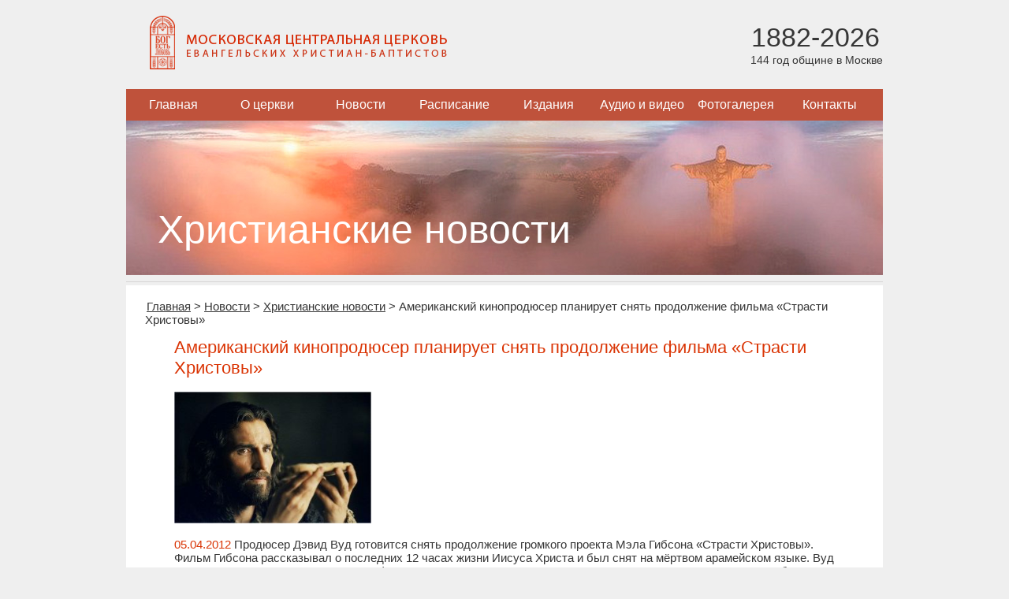

--- FILE ---
content_type: text/html; charset=utf-8
request_url: https://mbchurch.ru/news/christian/7094/
body_size: 5212
content:
<!DOCTYPE html>
<html lang="ru">
<head>
    <meta charset="utf-8">
<!--	<meta name="viewport" content="width=device-width, initial-scale=1.0"> -->
	<title>Американский кинопродюсер планирует снять продолжение фильма «Страсти Христовы»</title>
	<link rel="stylesheet" href="/local/templates/index/css/styles.css?164945594014242" type="text/css" media="screen" />
    <script type="text/javascript" src="/local/templates/index/js/jquery-1.11.3.min.js?159957496995957"></script>
    <script type="text/javascript" src="/local/templates/index/js/script.js?1599574969468"></script>
	<!-- Yandex.Metrika counter -->
	<script type="text/javascript" >
	   (function(m,e,t,r,i,k,a){m[i]=m[i]||function(){(m[i].a=m[i].a||[]).push(arguments)};
	   m[i].l=1*new Date();
	   for (var j = 0; j < document.scripts.length; j++) {if (document.scripts[j].src === r) { return; }}
	   k=e.createElement(t),a=e.getElementsByTagName(t)[0],k.async=1,k.src=r,a.parentNode.insertBefore(k,a)})
	   (window, document, "script", "https://mc.yandex.ru/metrika/tag.js", "ym");

	   ym(101479497, "init", {
	        clickmap:true,
	        trackLinks:true,
	        accurateTrackBounce:true
	   });
	</script>
	<noscript><div><img src="https://mc.yandex.ru/watch/101479497" style="position:absolute; left:-9999px;" alt="" /></div></noscript>
	<!-- /Yandex.Metrika counter -->
	<meta http-equiv="Content-Type" content="text/html; charset=utf-8" />
<meta name="robots" content="index, follow" />
<meta name="keywords" content="Американский кинопродюсер планирует снять продолжение фильма «Страсти Христовы»" />
<meta name="description" content="Продюсер Дэвид Вуд готовится снять продолжение громкого проекта Мэла Гибсона &laquo;Страсти Христовы&raquo;. Фильм Гибсона рассказывал о последних 12 часах жизни Иисуса Христа и был снят на мёртвом ар..." />
<link href="/bitrix/cache/css/s1/main/page_930a8deba332319245cdfd40c9e2b1c5/page_930a8deba332319245cdfd40c9e2b1c5_v1.css?16294103431483" type="text/css"  rel="stylesheet" />
<link href="/bitrix/cache/css/s1/main/template_acb3a7bdefc16e17290a0e3cc265f9d2/template_acb3a7bdefc16e17290a0e3cc265f9d2_v1.css?1629412327445" type="text/css"  data-template-style="true" rel="stylesheet" />
<link rel="alternate" type="application/rss+xml" title="МЦЦ ЕХБ: Христианские новости" href="/rss/christian/" />



<script type="text/javascript">var _ba = _ba || []; _ba.push(["aid", "81f3abbb7d6f5407eeff192c3df2f970"]); _ba.push(["host", "mbchurch.ru"]); (function() {var ba = document.createElement("script"); ba.type = "text/javascript"; ba.async = true;ba.src = (document.location.protocol == "https:" ? "https://" : "http://") + "bitrix.info/ba.js";var s = document.getElementsByTagName("script")[0];s.parentNode.insertBefore(ba, s);})();</script>


</head>
<body>
<div class="main">
	<div class="header">
		<div class="inside">
			<div class="logo">
				<a href="/">
					<img src="/local/templates/index/images/logo.png" alt="Московская центральная церковь евангельских христиан-баптистов" />
				</a>
			</div>
			<div class="age">
				<span class="years">1882-2026</span><br>
				<span class="summ">144 год общине в Москве</span>
			</div>
		</div>
	</div>
	
	
<ul class="navigation">


	
	
		
							<li><a href="/index.php" class="root-item">Главная</a></li>
			
		
	
	

	
	
		
							<li><a href="/about/" class="root-item">О церкви</a></li>
			
		
	
	

	
	
					<li><a href="/news/" class="root-item-selected">Новости</a>
				<ul>
		
	
	

	
	
		
							<li><a href="/news/church/">Новости нашей церкви</a></li>
			
		
	
	

	
	
		
							<li class="item-selected"><a href="/news/christian/">Христианские новости</a></li>
			
		
	
	

			</ul></li>	
	
		
							<li><a href="/calendar/" class="root-item">Расписание</a></li>
			
		
	
	

	
	
					<li><a href="/publications/articles/" class="root-item">Издания</a>
				<ul>
		
	
	

	
	
		
							<li><a href="/bible/">Библия</a></li>
			
		
	
	

	
	
		
							<li><a href="/publications/articles/">Статьи</a></li>
			
		
	
	

	
	
		
							<li><a href="/publications/brotherly_journal/">Братский Вестник (текст)</a></li>
			
		
	
	

	
	
		
							<li><a href="/publications/brotherly_pdf/">Братский Вестник (PDF)</a></li>
			
		
	
	

	
	
		
							<li><a href="/publications/library/">Читальный зал</a></li>
			
		
	
	

	
	
		
							<li><a href="/publications/poetry/">Поэзия</a></li>
			
		
	
	

			</ul></li>	
	
					<li><a href="/media/" class="root-item">Аудио и видео</a>
				<ul>
		
	
	

	
	
		
							<li><a href="/media/sermon/">Проповеди</a></li>
			
		
	
	

	
	
		
							<li><a href="/preachers/">Проповедники</a></li>
			
		
	
	

	
	
		
							<li><a href="/media/music/">Музыкальные записи</a></li>
			
		
	
	

	
	
		
							<li><a href="/media/video/">Видеозаписи</a></li>
			
		
	
	

			</ul></li>	
	
		
							<li><a href="/gallery/" class="root-item">Фотогалерея</a></li>
			
		
	
	

	
	
					<li><a href="/contacts/" class="root-item">Контакты</a>
				<ul>
		
	
	

	
	
		
							<li><a href="/contacts/">Наши контакты</a></li>
			
		
	
	

	
	
		
							<li><a href="/contacts/moscow/">Церкви Москвы</a></li>
			
		
	
	

	</ul></li>
</ul>
<div class="menu-clear-left"></div>

    <div class="mainPhoto">
    <img src="/upload/iblock/fb8/christian.jpg" alt="Христианские новости" />
    <h1>Христианские новости</h1>
</div>	
	<div class="content">
		<div class="info">
			<ul class="breadcrumbs"><li><a href="/" title="Главная" itemprop="url">Главная</a></li><li>&gt;</li><li><a href="/news/" title="Новости" itemprop="url">Новости</a></li><li>&gt;</li><li><a href="/news/christian/" title="Христианские новости" itemprop="url">Христианские новости</a></li><li>&gt;</li><li>Американский кинопродюсер планирует снять продолжение фильма «Страсти Христовы»</li></ul>             <div class="newsDetail">
<h1>Американский кинопродюсер планирует снять продолжение фильма «Страсти Христовы»</h1><br />

<div class="image">
    <img src="/upload/iblock/acc/x_56f4244d.jpg"  alt='Американский кинопродюсер планирует снять продолжение фильма «Страсти Христовы»' width="250" height="167" /></div>

<div class="other">
    </div>
<div class="clear"></div>

<div>
    <span class="date">05.04.2012</span>
    Продюсер Дэвид Вуд готовится снять продолжение громкого проекта Мэла Гибсона &laquo;Страсти Христовы&raquo;. Фильм Гибсона рассказывал о последних 12 часах жизни Иисуса Христа и был снят на мёртвом арамейском языке. Вуд намерен снять продолжение, то есть фильм о Воскресении Христа и 40 днях, которые последовали за этим событием. Но финансирование будущего проекта с бюджетом 40 млн. долларов будет не совсем обычным, передают &laquo;Вести&raquo;. 
<br />
 
<br />
 Картина Мэла Гибсона вышла на экраны в 2004 году и наделала много шуму &mdash; до этого никогда муки Христа не показывались в кино так подробно и физиологично. Многие религиозные организации выступали против выхода фильма в прокат, и дело дошло до Ватикана. Но Папа Римский, посмотрев картину, сказал знаменитую фразу: &laquo;Да, именно так всё и было&raquo;, и фильм всё-таки попал на экраны, вызвав самые бурные и неоднозначные реакции. Главные роли в фильме исполнили Джеймс Кэвизел (Иисус) и Моника Белуччи, которая сыграла Марию Магдалину. 
<br />
 
<br />
 Во время съёмок фильма &laquo;Страсти Христовы&raquo; каждое утро съёмочная группа начинала с традиционной католической мессы, которую проводил священник, специально приглашённый Мэлом Гибсоном. 
<br />
 
<br />
 Спустя 8 лет после выхода &laquo;Страстей Христовых&raquo;, продюсер Дэвид Вуд готовит проект &laquo;Воскресение&raquo;, который, в случае успеха, тоже может стать во многом уникальным. Вуд планирует привлечь бюджет млн., но искать эти деньги не только по традиционный схеме (у инвесторов), но и через христианское сообщество. Поэтому продюсер сначала хочет рассказать всему миру о фильме и привлечь к нему внимание, и только потом искать финансирование. Он также сделал заявление сайту Christian Today, что каждый верующий человек может стать &laquo;духовным продюсером&raquo; будущего фильма &mdash; то есть сделать вклад и всячески рекламировать его на сайтах Facebook, Twitter и в других социальных сетях. Подключится ли к проекту сам Мэл Гибсон, пока не известно, поскольку у него в планах тоже был новый режиссёрский проект на библейскую тематику. 
<br />
 
<br />
 В фильме &laquo;Страсти Христовы&raquo; все диалоги на арамейском и латинском языках, но несмотря на это Гибсон не собирался делать субтитры, так как считал, что игра актёров говорит сама за себя. Субтитры были добавлены по настоянию прокатчиков. 
<br />
 
<br />
 Источник: <a href="http://www.blagovest-info.ru/index.php?ss=2&s=3&id=46316" target="_blank" >Благовест-Инфо</a> 
<br /></div>




<div style="width: 100%; padding: 20px 0px;">Теги: <a href="/search/index.php?tags=%D0%B8%D1%81%D0%BA%D1%83%D1%81%D1%81%D1%82%D0%B2%D0%BE">искусство</a>, <a href="/search/index.php?tags=%D0%A5%D1%80%D0%B8%D1%81%D1%82%D0%BE%D1%81">Христос</a></div>
</div>                    </div>
	</div>
</div>

<div class="footer">
    <table >
		<tr>
			<td>
								
				<br />
				Местная религиозная организация <br />
				«Церковь евангельских христиан-баптистов г. Москвы» <br />
				mbchurch.ru © 2005-2026			</td>
			<td>
				<br /><a href="/subscribe/edit/">Подписаться на рассылку</a><br /><br />
				
				109028 Россия, Москва, 
				Малый Трехсвятительский переулок, д.3<br />
				<a href="/contacts/">Посмотреть на карте</a>
			</td>
			<td class="right-col">
				<form action="/search/index.php" class="search">
	<p>
		<input type="text" name="q" value="" class="text" maxlength="50" />
		<input name="s" type="submit" class="submit" value="Искать" />
	</p>
</form><!--				<div class="design">Дизайн: С.Мелешко © 2014</div> -->
			</td>
		</tr>
	</table>
</div>

<div style="display:none;"><script type="text/javascript">
        (function(w, c) {
            (w[c] = w[c] || []).push(function() {
                try {
                    w.yaCounter10332484 = new Ya.Metrika({id:10332484, enableAll: true});
                }
                catch(e) { }
            });
        })(window, "yandex_metrika_callbacks");
    </script></div>
<script src="//mc.yandex.ru/metrika/watch.js" type="text/javascript" defer="defer"></script>
<noscript><div><img src="//mc.yandex.ru/watch/10332484" style="position:absolute; left:-9999px;" alt="" /></div></noscript>

<script type="text/javascript">
    var _gaq = _gaq || [];
    _gaq.push(['_setAccount', 'UA-26302700-1']);
    _gaq.push(['_setDomainName', 'mbchurch.ru']);
    _gaq.push(['_setAllowLinker', true]);
    _gaq.push(['_trackPageview']);

    (function() {
        var ga = document.createElement('script'); ga.type = 'text/javascript'; ga.async = true;
        ga.src = ('https:' == document.location.protocol ? 'https://ssl' : 'http://www') + '.google-analytics.com/ga.js';
        var s = document.getElementsByTagName('script')[0]; s.parentNode.insertBefore(ga, s);
    })();
</script></body>
</html>